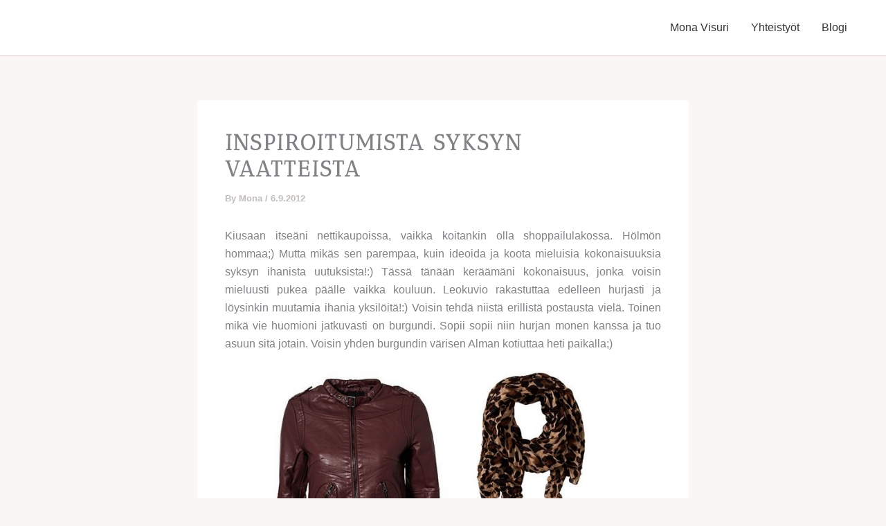

--- FILE ---
content_type: text/html; charset=utf-8
request_url: https://www.google.com/recaptcha/api2/aframe
body_size: 268
content:
<!DOCTYPE HTML><html><head><meta http-equiv="content-type" content="text/html; charset=UTF-8"></head><body><script nonce="_L0NNQ1Uo6UDN9KhLEiqmw">/** Anti-fraud and anti-abuse applications only. See google.com/recaptcha */ try{var clients={'sodar':'https://pagead2.googlesyndication.com/pagead/sodar?'};window.addEventListener("message",function(a){try{if(a.source===window.parent){var b=JSON.parse(a.data);var c=clients[b['id']];if(c){var d=document.createElement('img');d.src=c+b['params']+'&rc='+(localStorage.getItem("rc::a")?sessionStorage.getItem("rc::b"):"");window.document.body.appendChild(d);sessionStorage.setItem("rc::e",parseInt(sessionStorage.getItem("rc::e")||0)+1);localStorage.setItem("rc::h",'1770049259758');}}}catch(b){}});window.parent.postMessage("_grecaptcha_ready", "*");}catch(b){}</script></body></html>